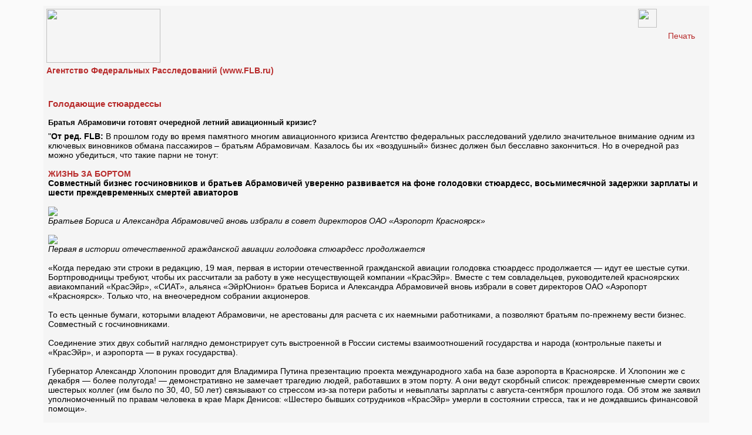

--- FILE ---
content_type: text/html; charset=windows-1251
request_url: https://flb.ru/infoprint/45791.html
body_size: 9936
content:
<HTML>
<HEAD>
<TITLE>Голодающие стюардессы : Братья Абрамовичи готовят очередной летний авиационный кризис</TITLE>
<LINK href="/images/index.css" rel="stylesheet" type="text/css">
<meta http-equiv="Content-Type" content="text/html; charset=windows-1251">
<link rel="SHORTCUT ICON" href="/images/favicon.ico">
<meta name="description" content="Голодающие стюардессы : Братья Абрамовичи готовят очередной летний авиационный кризис">
<meta name="keywords" content="Голодающие стюардессы">
<meta name="robots" content="all"/>
<link rel="canonical" href="https://flb.ru/info/45791.html" rel="nofollow"/>
</HEAD>
<body leftmargin="5" topmargin="5" rightmargin="5" bottommargin="0" class="text" bgcolor="#ffffff">
<script language="JavaScript">
<!-- hide

function PrintIt() {
        window.print();
}
-->
</script>
  <table width="90%" border="0" cellspacing="5" cellpadding="0" class="spanlarge" align="center">
        <tr align="left" valign="top">
          <td class="menutext" width="100%" bgcolor="#F5F5F5">

  <table width="100%" border="0" cellspacing="5" cellpadding="0" class="spanlarge">
        <tr align="left" valign="top">
                        <td VALIGN="bottom"><a href="/" title=""><img async src="/images//logo_left.gif" vspace="0" border="0" alt="" width="194" height="92"></a><br></td>
         
<td class="menutext" width="32" valign="top">
<a href="#" onclick="PrintIt();" class="red"><img src="/images//printer.gif" width="32" height="32" border="0"></a>
</td>
<td class="menutext" width="20" valign="middle">
<a href="#" onclick="PrintIt();" class="red">Печать</a>
</td>

          <tr><td class="menutext" width="90%"><a href="https://flb.ru"><strong>Агентство Федеральных Расследований (www.FLB.ru)</strong></a></td><tr>

         </tr>
        <tr>
          <td height="1" width="100%" background="/images//ydh.gif" colspan="3"><img src="/images//kompromat.gif" width="1" height="1"></td>
        </tr>
                </table><br>
<noindex>
<!-- Yandex.Metrika counter --> <script type="text/javascript"> (function (d, w, c) { (w[c] = w[c] || []).push(function() { try { w.yaCounter4011787 = new Ya.Metrika({ id:4011787, clickmap:true, trackLinks:true, accurateTrackBounce:true, webvisor:true, trackHash:true }); } catch(e) { } }); var n = d.getElementsByTagName("script")[0], s = d.createElement("script"), f = function () { n.parentNode.insertBefore(s, n); }; s.type = "text/javascript"; s.async = true; s.src = "https://mc.yandex.ru/metrika/watch.js"; if (w.opera == "[object Opera]") { d.addEventListener("DOMContentLoaded", f, false); } else { f(); } })(document, window, "yandex_metrika_callbacks"); </script> <!-- /Yandex.Metrika counter --><script>
  (function(i,s,o,g,r,a,m){i['GoogleAnalyticsObject']=r;i[r]=i[r]||function(){
  (i[r].q=i[r].q||[]).push(arguments)},i[r].l=1*new Date();a=s.createElement(o),
  m=s.getElementsByTagName(o)[0];a.async=1;a.src=g;m.parentNode.insertBefore(a,m)
  })(window,document,'script','//www.google-analytics.com/analytics.js','ga');

  ga('create', 'UA-48694952-1', 'flb.ru');
  ga('send', 'pageview');

</script>
<!--LiveInternet counter--><script type="text/javascript">new Image().src = "//counter.yadro.ru/hit?r" + escape(document.referrer) + ((typeof(screen)=="undefined")?"" : ";s"+screen.width+"*"+screen.height+"*" + (screen.colorDepth?screen.colorDepth:screen.pixelDepth)) + ";u"+escape(document.URL) +  ";" +Math.random();</script><!--/LiveInternet-->
</noindex>

<table width="100%" border="0" cellspacing="8" cellpadding="0" class="spanlarge">


        <tr align="left" valign="top">
                  <td class="red" colspan="2">
                         <span class="spanbig"><strong>Голодающие стюардессы</strong></span><br><br>
                         <span class="black"><H2>Братья Абрамовичи готовят очередной летний авиационный кризис?</H2></span></td>
         </tr>
        <tr align="left" valign="top">
          <td class="black" colspan="2">"<b>От ред. FLB:</b> В прошлом году во время памятного многим авиационного кризиса Агентство федеральных расследований уделило значительное внимание одним из ключевых виновников обмана пассажиров – братьям Абрамовичам. Казалось бы их «воздушный» бизнес должен был бесславно закончиться. Но в очередной раз можно убедиться, что такие парни не тонут:<br><br><a href="http://www.novayagazeta.ru/data/2009/052/00.html" target="blank_"><b>ЖИЗНЬ ЗА БОРТОМ</b></a><br><b>Совместный бизнес госчиновников и братьев Абрамовичей уверенно развивается на фоне голодовки стюардесс, восьмимесячной задержки зарплаты и шести преждевременных смертей авиаторов</b><br><br><IMG src="http://www.novayagazeta.ru/ai/article.541324/pics.3.jpg"><br><i>Братьев Бориса и Александра Абрамовичей вновь избрали в совет директоров ОАО «Аэропорт Красноярск»</i><br><br><IMG src="http://www.novayagazeta.ru/ai/article.541324/pics.5.jpg"><br><i>Первая в истории отечественной гражданской авиации голодовка стюардесс продолжается</i><br><br>«Когда передаю эти строки в редакцию, 19 мая, первая в истории отечественной гражданской авиации голодовка стюардесс продолжается — идут ее шестые сутки. Бортпроводницы требуют, чтобы их рассчитали за работу в уже несуществующей компании «КрасЭйр». Вместе с тем совладельцев, руководителей красноярских авиакомпаний «КрасЭйр», «СИАТ», альянса «ЭйрЮнион» братьев Бориса и Александра Абрамовичей вновь избрали в совет директоров ОАО «Аэропорт «Красноярск». Только что, на внеочередном собрании акционеров.<br><br>То есть ценные бумаги, которыми владеют Абрамовичи, не арестованы для расчета с их наемными работниками, а позволяют братьям по-прежнему вести бизнес. Совместный с госчиновниками.<br><br>Соединение этих двух событий наглядно демонстрирует суть выстроенной в России системы взаимоотношений государства и народа (контрольные пакеты и «КрасЭйр», и аэропорта — в руках государства).<br><br>Губернатор Александр Хлопонин проводит для Владимира Путина презентацию проекта международного хаба на базе аэропорта в Красноярске. И Хлопонин же с декабря — более полугода! — демонстративно не замечает трагедию людей, работавших в этом порту. А они ведут скорбный список: преждевременные смерти своих шестерых коллег (им было по 30, 40, 50 лет) связывают со стрессом из-за потери работы и невыплаты зарплаты с августа-сентября прошлого года. Об этом же заявил уполномоченный по правам человека в крае Марк Денисов: «Шестеро бывших сотрудников «КрасЭйр» умерли в состоянии стресса, так и не дождавшись финансовой помощи».<br><br>Летчикам, инженерам, да многим, кто трудился в сибирской гражданской авиации, нет цены на рынке. И благодаря их образованию, уникальной системе переобучения, штучному опыту, и еще им потому нет цены, что с этим своим багажом они на земле не нужны. Они учились не хуже, чем троечники Абрамовичи (многие мои собеседники заканчивали вместе с ними Рижский авиационный институт имени Ленинского комсомола). Они трудились ничуть не меньше и напряженнее, чем Хлопонин и его министры. И тем не менее теперь переживают жизненный крах. Речь не о равенстве и справедливости, которых никто не ищет — дураков нет, а о том воинственно-пренебрежительном отношении к плебсу, который стал исчерпывающим содержанием российской государственной власти.<br><br>Министр промышленности и энергетики края Денис Пашков запустил в прошлую пятницу дезу, подхваченную информагентствами и телеканалами, — о том, что стюардессы свернули матрасы и прекратили голодовку, как только он им пообещал отдать часть долга. Судя по поведению краевых чиновников, говорить и делать они могут что угодно, но существует один запрет: нельзя допускать выплесков народного гнева и протеста. Ну или хотя бы делать вид, что все спокойно.<br><br>В квартиру, где голодают стюардессы, милиционеры от себя лично принесли воду и туалетную бумагу. Звонят и приходят десятки сочувствующих. Говорят: улеглись бы рядом, но места нет. Рефреном, обращенным к властям, у голодающих проходит: «Ребята, вы воруйте, разворовывайте, что еще осталось, но отдайте нам наши кровные, что заработано. Не чужие — наши деньги — отдайте нам. Это же для вас капля в море».<br>Капля — действительно так. На 1 декабря долг перед коллективом составлял 302 млн руб. На 1 мая, по данным транспортной прокуратуры, — 356 млн. Каждому из 2500 работников — от 150 до 300 тыс. рублей.<br><br>И если б власти было дело до этих людей, с ними давно бы рассчитались. Наталья Леканова и ее муж тоже заканчивали, как Абрамовичи, Рижский институт, она, благо, нашла другую работу, а муж работал в «КрасЭйр» инженером по самолетному оборудованию. Ему должны 200 тыс. За 8 месяцев, с октября, выдали 17 тысяч.<br><br>Потеряв работу, слег с нервами в больницу. Наталья строчила безответные письма президенту, премьеру, губернатору. Вот отрывок из последнего, под которым 62 подписи: «Переобучайтесь!» — говорите Вы. Только не учитываете тот факт, что на все рабочие места нужны специалисты с опытом, а по закону о службе занятости — стоит только пойти на курсы переобучаться, как про вас тут же забывают и снимают с учета. И выходит эдакий переучившийся на электрослесаря инженер по самолетному оборудованию, к примеру, за плечами которого 20-летний опыт работы со сложнейшей авиационной техникой, а ему в один голос все работодатели говорят: «Да нет, милый, вы нам не подходите, нам опытный нужен»… Вот и сидит потом переобучившийся со своими новыми корочками, как идиот последний, и без работы, и без пособия по безработице».<br>Так все-таки вот эти 17 тысяч рублей за 8 месяцев — это что? Что издевательство — понятно, сознательное ли оно? Или чиновникам в силу своего достатка просто не дано понимать, насколько тяжело может быть людям без денег?<br><br>Не знаю, судите сами — по тем немногочисленным действиям, что власть совершила. Распоряжение о немедленном наведении «абсолютного порядка» на рынке авиаперевозок Путин отдал 25 августа прошлого года. Немедленно ничего не случилось, десятки рейсов застревали в портах и месяц спустя. Процедуру банкротства в отношении «КрасЭйр» возбудили только в декабре. Кредиторы тогда выставили претензии на 14,2 млрд руб., потом сумма выросла. <b>Тогда же, в декабре, транспортная прокуратура возбудила уголовное дело по факту невыплаты зарплаты красэйровцам</b>. Напомню — 302 млн. Капле в море. Тогда же, в декабре, Хлопонин публично обещал, что к февралю зарплатные долги погасят. Он, выходит, переплюнул Путина — его обещания и распоряжения не выполняются даже с четырехмесячным опозданием.<br><br>		<b>От ворот поворот</b><br><br>Управляет активами «КрасЭйр» сейчас ОАО «Управляющая компания «Покровские ворота», контролируемая правительством Москвы. Краевые власти и УК «Покровские ворота» разработали финансовую схему. За счет местного бюджета правительство края взялось приобретать права на часть активов «КрасЭйр» (раньше, собственно, это имущество краевой власти и принадлежало). Обосновывается эта операция необходимостью обеспечить бесперебойное функционирование аэропортового комплекса.<br><br>Напомню, что, собственно, чиновники в свое время и требовали разделить бизнес «КрасЭйр» на два - собственно авиакомпанию и аэропорт. Под руководством чиновников этот раздел осенью 2007 года и произошел. Благодаря их контролю при разделе часть активов, необходимая для работы аэропорта, осталась в собственности авиакомпании. Теперь вот ее выкупают. Месяц назад министр Пашков рассказал, что сумма, уплаченная за имущество перевозчика, и пойдет на погашение зарплатных долгов перед работниками авиакомпании.<br><br>То есть не Борис Абрамович, сгубивший компанию, будет расплачиваться со своими наемными работниками, а налогоплательщики края. Схема вполне «по понятиям». Лохи заплатят. <b>И до этого весь авиационный бизнес Абрамовичей строился на налоговых льготах, послаблениях, господдержке, которую санкционировали как краевые, так и федеральные власти на протяжении десяти лет</b>.<br><br>Правда, в реализацию нынешней схемы вмешались надзорные органы. Транспортная прокуратура, найдя нарушения в начислении зарплаты красэйровцам (деньги поступают на счета «Покровских ворот», а не «КрасЭйр»), обратилась в красноярскую службу судебных приставов и в суды: в арбитраж — с иском о признании недействительным агентского договора между «КрасЭйр» и «Покровскими воротами», и в районный суд — о признании действий этих компаний по перечислению денег на банковские счета «Покровских ворот» незаконными. Прокурор потребовал обязать стороны перечислять средства непосредственно на счета «КрасЭйр».<br><br>Кроме того, по сведениям прокуратуры, получив часть денег за проданное имущество, УК «Покровские ворота» поделила красэйровцев на «чистых» (им гасились долги в первую очередь) и «нечистых» (этим — по остаточному принципу). Что есть нарушение ст. 3 Трудового кодекса РФ. «Чистые» — это уволившиеся из «КрасЭйр» по собственному желанию переводом в красноярский филиал компании «Атлант-Союз». (В эту небольшую московскую авиакомпанию изначально не могли перевести всех красэйровцев, и все же пообещали 1450 вакансий. Предоставили 571. Но и этих счастливчиков сейчас увольняют. Сократили 170 человек техперсонала, и увольнения продолжаются. В филиале останется примерно 280 человек. Это данные независимого профсоюза летного состава. Там полагают, что без работы вскоре останутся 10 из 25 взятых экипажей красэйровцев— это от 40 до 60 сотрудников.)<br><br>Красэйровцы подтверждают: кто-то уже получил деньги за февраль, а кому-то еще за сентябрь не заплатили. Енисейский транспортный прокурор вынес гендиректору «Покровских ворот» представление об устранении выявленных нарушений закона.<br><br>Краевые чиновники меж тем никакого криминала в своих действиях не видят, утверждая, что все счета «КрасЭйр» заблокированы, любые деньги, которые на них направят, будут списываться в рамках процедуры банкротства. И если соблюдать все требования законодательства о банкротстве, люди еще долго не увидят своих денег.<br><br>Не видят чиновники ничего страшного и в том, что братья Абрамовичи вновь решили поиграться в самолетики и их избрали в совет директоров ОАО «Аэропорт «Красноярск». <br><br>Глава краевого минпрома Денис Пашков отметил, что законодательно Абрамовичам не запрещено участвовать в выборах совета директоров: «Если возбуждено уголовное дело, то уже прошло довольно времени, чтобы либо его закончить, либо переквалифицировать Абрамовичей из разряда свидетелей в подозреваемых или обвиняемых. Но они находятся в статусе свидетелей, никаких действий со стороны уголовной системы к ним не применялось».<br><br>Как и у закопанной авиакомпании, контрольный пакет аэропорта (51,3%) находится в госсобственности, остальные акции распределены среди частных лиц. От государства в совет директоров вошли пятеро чиновников, от Абрамовичей — они сами и двое их бывших топ-менеджеров, ставших теперь депутатами. Точно такой же расклад был и в «КрасЭйр». <br><br>Привычная для совместного бизнеса Абрамовичей и столоначальников обстановка, никаких новостей. Напомню характерные черты этой обстановки: чиновники в совете директоров и все отчеты, нарисованные Абрамовичами, утвердят, и добьются налоговых послаблений. И с голодающими будут разруливать.<br><br>Хотя, конечно, чиновники кое-какие выводы сделали. Недавно образовано ООО «Аэропорт Емельяново», полностью принадлежащее краю. Для него и выкупают сейчас активы «КрасЭйр». Уточню: аэропорт Емельяново и аэропорт Красноярск — это одно и то же. Но на ОАО «Аэропорт Красноярск» висит более чем миллиардная задолженность, которую в краевом арбитраже оспорить не удалось. С сотрудниками этой фирмы ведутся переговоры о переходе в ООО «Аэропорт Емельяново».<br><br>Ранее озвученные властями края и поддержанные Минтрансом РФ планы относительно красноярского аэропорта таковы: для его реконструкции планируется привлечь из Инвестфонда РФ 256 млн долл., к 2015 году доходность международного хаба составит 1,2 млрд долл. в год.<br><br>Что бы далее ни произошло, радует одно обстоятельство. Здесь кидалово будет менее масштабным: в аэропорту трудятся всего 1,2 тысячи человек.<br><br><b>Вопросы министру транспорта Игорю Евгеньевичу Левитину</b><br><br>1.) Почему министерство игнорирует проблемы бывших работников «КрасЭйр»? Не Ваши ли подчиненные их создали? В Красноярске хорошо помнят Карла Карловича Руппеля, замминистра транспорта России, руководителя Государственной службы гражданской авиации — он голосовал на собраниях акционеров «КрасЭйр» как представитель государства. Если в гостинице во время служебной командировки вас покусают клопы, вряд ли вы их будете обвинять. Но предъявить претензии персоналу гостиницы у вас будет полное право. Во всем ли виноваты Абрамовичи, если контрольный пакет «КрасЭйр» находился у государства, а точнее — в руках Ваших подчиненных?<br><br>2.) Не желает ли министерство скинуться на погашение долгов авиаторам «КрасЭйр»? Дело в том, что правительство Красноярского края планирует выплатить им 260 млн руб., а сумма долга, по данным прокуратуры, составляет 356 млн. При этом надо учитывать, что 260 млн будут перечисляться несколькими траншами ГП КК (госпредприятием Красноярского края) «Центр транспортной логистики» на счета УК «Покровские ворота» (Москва), и сколько денег в этой многоходовой операции прилипнет к посредникам, пока неизвестно.<br><br>3.) Почему представители ведомства не вышли к своим красноярским коллегам-авиаторам, организовавшим пикет в Москве 4 марта 2009 года, — хотя бы из уважения к людям, которые вскладчину собирали деньги на билеты, чтобы донести до Вас правду о своей беде? Многочисленные митинги и пикеты в Красноярске, шесть смертей, голодовка стюардесс. Что еще должно произойти, чтобы соблюдали законы, Трудовой кодекс?<br><br>4.) Что будет с гниющими сейчас на аэродромах воздушными судами, когда с них будет снят арест? Никакие регламентные работы на них не проводятся, графики обслуживания техники нарушены. Бывшие авиатехники «КрасЭйр» полагают, что так программируются будущие авиакатастрофы.<br><br>5.) «КрасЭйр» — не единственная авиакомпания, сотрудники которой могут объявить голодовку. Свои зарплаты с осени не получают в «Дальавиа», «Омскавиа» и «Сибавиатранс», лишившиеся лицензий или обанкротившиеся в конце прошлого года. Сколько еще ждать им?<br><br>Самая критическая ситуация сложилась в «Дальавиа». От хабаровской авиакомпании остались только долги. Сотрудникам невыплачено 27,5 млн рублей. Или их возьмет на себя государство (т.е. собственник авиакомпании), или людям придется забыть о законных зарплатах.<br><br>6.) Замены закрытым авиакомпаниям пока нет. Если их маршруты разобрали себе конкуренты, то у сотрудников — высококвалифицированных опытных летчиков, бортмехаников, авиационных техников — нет шансов найти работу по профессии. Собирается ли государство принимать меры для их трудоустройства? Когда будет утверждена готовящаяся программа переподготовки части штурманов и бортинженеров на пилотов?<br><br>7.) На что можно надеяться пилотам Ту-134, Ил-86, Ил-96, Як-42 и других самолетов, от которых отказываются большинство авиакомпаний? Сотни опытных, уже немолодых летчиков остаются на улице без надежды когда-либо подняться в небо». 20.05.2009<br><br><i>Алексей Тарасов, наш. соб. корр., Красноярск</i><br><br><br><i>Из досье FLB:</i>  И еще один вопрос: почему  Генеральная прокуратура (Следственный комитет)  до сих волынит  с расследованием оффшорных проделок братьев Абрамовичей?<br><br><a href="http://www.flb.ru/info/44753.html" target="blank_"><b>«Посадочная полоса для братьев Абрамовичей»</b>.</a><br>Братьям Абрамовичам, приведшим к краху одного из крупнейших авиаперевозчиков России - «AiRUnion», до сих пор не предъявлены обвинения.<br><br><a href="http://www.flb.ru/info/44334.html " target="blank_"><b>«Редкий Абрамович долетит до середины Ла-Манша»</b>.</a><br>Братья Борис и Александр Абрамовичи задолжали своим партнерам 1 миллиард долларов. Но прежде чем удариться в бега они надеются раскрутить «Ростехнологии» на государственное обеспечение своих новых кредитов<br><br><a href="http://www.flb.ru/info/44376.html" target="blank_"><b>«Хроника пикирующей авиакомпании»</b>.</a><br>Теперь пассажиры из Санкт-Петербурга, Сочи, Краснодара, Красноярска, Норильска, Южно-Сахалинска и др. знают: «Ни в коем случае нельзя летать самолетами авиакомпании «AiRUnion»<br><br><a href="http://www.flb.ru/info/44307.html" target="blank_"><b>«Абрамович угнал два самолета»</b>.</a><br>Бизнес братьев Бориса и Александра Абрамовичей, владеющих 40 % акций авиакомпании «КрасЭйр», строится по принципу «лети – не плати» "</td>
        </tr>
        <tr align="left" valign="top" class="spanmedium">
                         <td class="black" valign="bottom">
                                         <strong>20.05.2009</strong><br><br>                       
</td>
          <td class="black" align="right">
                                                 Отдел экономики FLB<br>
                                                 <strong>FLB</strong>
                                </td>
        </tr>
        </table>
<table width="100%" border="0" cellspacing="2" cellpadding="0" class="spanmedium">
   <tr>
           <td colspan="2" align="center" valign="top" class="tdred"><h2>Из досье FLB</h2></td>
   </tr>
        <tr>
                  <td height="2"  width="100%" align="center" colspan="2" >                                 <table width="100%" border="0" cellspacing="2" cellpadding="0" class="spanmedium">
                                <tr>
                                  <td valign="top" align="left" width="100%"><a href="/kompromat/911/1.html" class="red" title="">
                                                 <H2>Абрамович&nbsp;Борис Михайлович</H2></a>&nbsp;-&nbsp;гендиректор «КрасЭйр»,совладелец «AirUnion»<br></td>
                                </tr>
                                                        
                                <tr>
                                  <td class="spanmedium" valign="top" align="right" width="100%">
                                                 <a href="/kompromat/911/1.html#info" class="red" title="">Абрамович&nbsp;Борис Михайлович, все статьи»»</a></td>
                                </tr>
                                <tr>
                                  <td height="1" width="100%" background="/images//ydh.gif"><img src="/images//kompromat.gif" width="1" height="1"></td>
                                </tr>
                              </table><br>


</td>
        </tr>
</table>   				 	 
	 </table>

<br>
</td></tr></table>


</BODY>
</HTML>